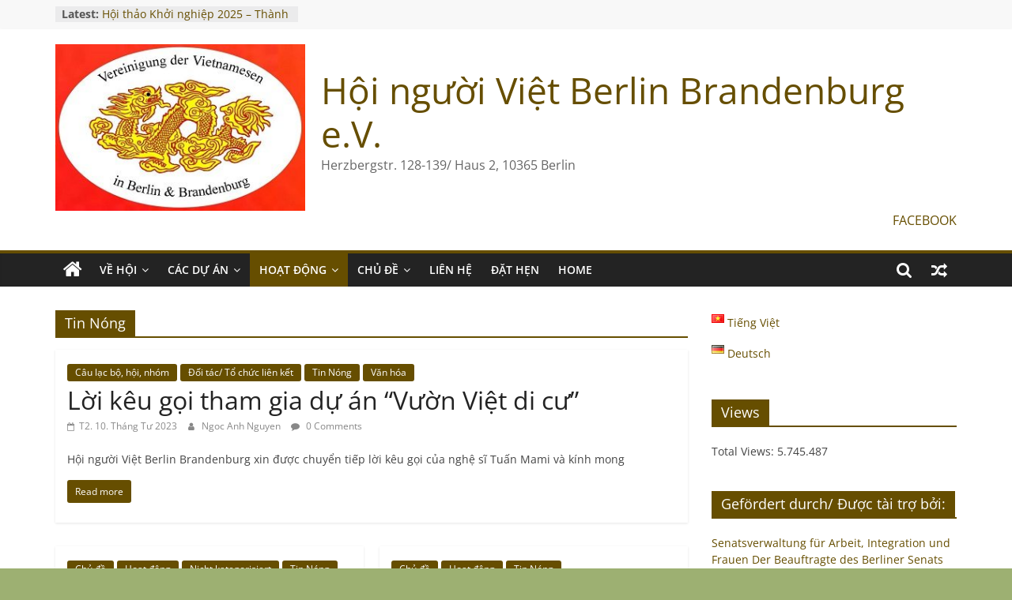

--- FILE ---
content_type: text/html; charset=UTF-8
request_url: https://vietnam-bb.de/vi/category/tin-nong/
body_size: 84711
content:
<!DOCTYPE html>
<html lang="vi">
<head>
			<meta charset="UTF-8" />
		<meta name="viewport" content="width=device-width, initial-scale=1">
		<link rel="profile" href="http://gmpg.org/xfn/11" />
		<meta name='robots' content='index, follow, max-image-preview:large, max-snippet:-1, max-video-preview:-1' />

	<!-- This site is optimized with the Yoast SEO plugin v20.4 - https://yoast.com/wordpress/plugins/seo/ -->
	<title>Tin Nóng Archives - Hội người Việt Berlin Brandenburg e.V.</title>
	<link rel="canonical" href="https://vietnam-bb.de/vi/category/tin-nong/" />
	<link rel="next" href="https://vietnam-bb.de/vi/category/tin-nong/page/2/" />
	<meta property="og:locale" content="vi_VN" />
	<meta property="og:type" content="article" />
	<meta property="og:title" content="Tin Nóng Archives - Hội người Việt Berlin Brandenburg e.V." />
	<meta property="og:url" content="https://vietnam-bb.de/vi/category/tin-nong/" />
	<meta property="og:site_name" content="Hội người Việt Berlin Brandenburg e.V." />
	<meta name="twitter:card" content="summary_large_image" />
	<script type="application/ld+json" class="yoast-schema-graph">{"@context":"https://schema.org","@graph":[{"@type":"CollectionPage","@id":"https://vietnam-bb.de/vi/category/tin-nong/","url":"https://vietnam-bb.de/vi/category/tin-nong/","name":"Tin Nóng Archives - Hội người Việt Berlin Brandenburg e.V.","isPartOf":{"@id":"https://vietnam-bb.de/vi/#website"},"breadcrumb":{"@id":"https://vietnam-bb.de/vi/category/tin-nong/#breadcrumb"},"inLanguage":"vi"},{"@type":"BreadcrumbList","@id":"https://vietnam-bb.de/vi/category/tin-nong/#breadcrumb","itemListElement":[{"@type":"ListItem","position":1,"name":"Home","item":"https://vietnam-bb.de/de/home/"},{"@type":"ListItem","position":2,"name":"Tin Nóng"}]},{"@type":"WebSite","@id":"https://vietnam-bb.de/vi/#website","url":"https://vietnam-bb.de/vi/","name":"Vereinigung der Vietnamesen in Berlin und Brandenburg e.V.","description":"Herzbergstr. 128-139/ Haus 2, 10365 Berlin","publisher":{"@id":"https://vietnam-bb.de/vi/#organization"},"alternateName":"Hội người Việt Berlin Brandenburg e.V.","potentialAction":[{"@type":"SearchAction","target":{"@type":"EntryPoint","urlTemplate":"https://vietnam-bb.de/vi/?s={search_term_string}"},"query-input":"required name=search_term_string"}],"inLanguage":"vi"},{"@type":"Organization","@id":"https://vietnam-bb.de/vi/#organization","name":"Hội người Việt Berlin Brandenburg e.V.","alternateName":"Hội người Việt Berlin Brandenburg e.V.","url":"https://vietnam-bb.de/vi/","logo":{"@type":"ImageObject","inLanguage":"vi","@id":"https://vietnam-bb.de/vi/#/schema/logo/image/","url":"","contentUrl":"","caption":"Hội người Việt Berlin Brandenburg e.V."},"image":{"@id":"https://vietnam-bb.de/vi/#/schema/logo/image/"},"sameAs":["https://www.facebook.com/VietnameseninBerlin"]}]}</script>
	<!-- / Yoast SEO plugin. -->


<link rel="alternate" type="application/rss+xml" title="Dòng thông tin Hội người Việt Berlin Brandenburg e.V. &raquo;" href="https://vietnam-bb.de/vi/feed/" />
<link rel="alternate" type="application/rss+xml" title="Dòng phản hồi Hội người Việt Berlin Brandenburg e.V. &raquo;" href="https://vietnam-bb.de/vi/comments/feed/" />
<link rel="alternate" type="application/rss+xml" title="Dòng thông tin chuyên mục Hội người Việt Berlin Brandenburg e.V. &raquo; Tin Nóng" href="https://vietnam-bb.de/vi/category/tin-nong/feed/" />
<script type="text/javascript">
window._wpemojiSettings = {"baseUrl":"https:\/\/s.w.org\/images\/core\/emoji\/14.0.0\/72x72\/","ext":".png","svgUrl":"https:\/\/s.w.org\/images\/core\/emoji\/14.0.0\/svg\/","svgExt":".svg","source":{"concatemoji":"https:\/\/vietnam-bb.de\/wp-includes\/js\/wp-emoji-release.min.js?ver=6.2.8"}};
/*! This file is auto-generated */
!function(e,a,t){var n,r,o,i=a.createElement("canvas"),p=i.getContext&&i.getContext("2d");function s(e,t){p.clearRect(0,0,i.width,i.height),p.fillText(e,0,0);e=i.toDataURL();return p.clearRect(0,0,i.width,i.height),p.fillText(t,0,0),e===i.toDataURL()}function c(e){var t=a.createElement("script");t.src=e,t.defer=t.type="text/javascript",a.getElementsByTagName("head")[0].appendChild(t)}for(o=Array("flag","emoji"),t.supports={everything:!0,everythingExceptFlag:!0},r=0;r<o.length;r++)t.supports[o[r]]=function(e){if(p&&p.fillText)switch(p.textBaseline="top",p.font="600 32px Arial",e){case"flag":return s("\ud83c\udff3\ufe0f\u200d\u26a7\ufe0f","\ud83c\udff3\ufe0f\u200b\u26a7\ufe0f")?!1:!s("\ud83c\uddfa\ud83c\uddf3","\ud83c\uddfa\u200b\ud83c\uddf3")&&!s("\ud83c\udff4\udb40\udc67\udb40\udc62\udb40\udc65\udb40\udc6e\udb40\udc67\udb40\udc7f","\ud83c\udff4\u200b\udb40\udc67\u200b\udb40\udc62\u200b\udb40\udc65\u200b\udb40\udc6e\u200b\udb40\udc67\u200b\udb40\udc7f");case"emoji":return!s("\ud83e\udef1\ud83c\udffb\u200d\ud83e\udef2\ud83c\udfff","\ud83e\udef1\ud83c\udffb\u200b\ud83e\udef2\ud83c\udfff")}return!1}(o[r]),t.supports.everything=t.supports.everything&&t.supports[o[r]],"flag"!==o[r]&&(t.supports.everythingExceptFlag=t.supports.everythingExceptFlag&&t.supports[o[r]]);t.supports.everythingExceptFlag=t.supports.everythingExceptFlag&&!t.supports.flag,t.DOMReady=!1,t.readyCallback=function(){t.DOMReady=!0},t.supports.everything||(n=function(){t.readyCallback()},a.addEventListener?(a.addEventListener("DOMContentLoaded",n,!1),e.addEventListener("load",n,!1)):(e.attachEvent("onload",n),a.attachEvent("onreadystatechange",function(){"complete"===a.readyState&&t.readyCallback()})),(e=t.source||{}).concatemoji?c(e.concatemoji):e.wpemoji&&e.twemoji&&(c(e.twemoji),c(e.wpemoji)))}(window,document,window._wpemojiSettings);
</script>
<style type="text/css">
img.wp-smiley,
img.emoji {
	display: inline !important;
	border: none !important;
	box-shadow: none !important;
	height: 1em !important;
	width: 1em !important;
	margin: 0 0.07em !important;
	vertical-align: -0.1em !important;
	background: none !important;
	padding: 0 !important;
}
</style>
	<link rel='stylesheet' id='wp-block-library-css' href='https://vietnam-bb.de/wp-includes/css/dist/block-library/style.min.css?ver=6.2.8' type='text/css' media='all' />
<style id='wp-block-library-theme-inline-css' type='text/css'>
.wp-block-audio figcaption{color:#555;font-size:13px;text-align:center}.is-dark-theme .wp-block-audio figcaption{color:hsla(0,0%,100%,.65)}.wp-block-audio{margin:0 0 1em}.wp-block-code{border:1px solid #ccc;border-radius:4px;font-family:Menlo,Consolas,monaco,monospace;padding:.8em 1em}.wp-block-embed figcaption{color:#555;font-size:13px;text-align:center}.is-dark-theme .wp-block-embed figcaption{color:hsla(0,0%,100%,.65)}.wp-block-embed{margin:0 0 1em}.blocks-gallery-caption{color:#555;font-size:13px;text-align:center}.is-dark-theme .blocks-gallery-caption{color:hsla(0,0%,100%,.65)}.wp-block-image figcaption{color:#555;font-size:13px;text-align:center}.is-dark-theme .wp-block-image figcaption{color:hsla(0,0%,100%,.65)}.wp-block-image{margin:0 0 1em}.wp-block-pullquote{border-bottom:4px solid;border-top:4px solid;color:currentColor;margin-bottom:1.75em}.wp-block-pullquote cite,.wp-block-pullquote footer,.wp-block-pullquote__citation{color:currentColor;font-size:.8125em;font-style:normal;text-transform:uppercase}.wp-block-quote{border-left:.25em solid;margin:0 0 1.75em;padding-left:1em}.wp-block-quote cite,.wp-block-quote footer{color:currentColor;font-size:.8125em;font-style:normal;position:relative}.wp-block-quote.has-text-align-right{border-left:none;border-right:.25em solid;padding-left:0;padding-right:1em}.wp-block-quote.has-text-align-center{border:none;padding-left:0}.wp-block-quote.is-large,.wp-block-quote.is-style-large,.wp-block-quote.is-style-plain{border:none}.wp-block-search .wp-block-search__label{font-weight:700}.wp-block-search__button{border:1px solid #ccc;padding:.375em .625em}:where(.wp-block-group.has-background){padding:1.25em 2.375em}.wp-block-separator.has-css-opacity{opacity:.4}.wp-block-separator{border:none;border-bottom:2px solid;margin-left:auto;margin-right:auto}.wp-block-separator.has-alpha-channel-opacity{opacity:1}.wp-block-separator:not(.is-style-wide):not(.is-style-dots){width:100px}.wp-block-separator.has-background:not(.is-style-dots){border-bottom:none;height:1px}.wp-block-separator.has-background:not(.is-style-wide):not(.is-style-dots){height:2px}.wp-block-table{margin:0 0 1em}.wp-block-table td,.wp-block-table th{word-break:normal}.wp-block-table figcaption{color:#555;font-size:13px;text-align:center}.is-dark-theme .wp-block-table figcaption{color:hsla(0,0%,100%,.65)}.wp-block-video figcaption{color:#555;font-size:13px;text-align:center}.is-dark-theme .wp-block-video figcaption{color:hsla(0,0%,100%,.65)}.wp-block-video{margin:0 0 1em}.wp-block-template-part.has-background{margin-bottom:0;margin-top:0;padding:1.25em 2.375em}
</style>
<link rel='stylesheet' id='themezee-magazine-blocks-css' href='https://vietnam-bb.de/wp-content/plugins/themezee-magazine-blocks/assets/css/themezee-magazine-blocks.css?ver=1.2' type='text/css' media='all' />
<link rel='stylesheet' id='classic-theme-styles-css' href='https://vietnam-bb.de/wp-includes/css/classic-themes.min.css?ver=6.2.8' type='text/css' media='all' />
<style id='global-styles-inline-css' type='text/css'>
body{--wp--preset--color--black: #000000;--wp--preset--color--cyan-bluish-gray: #abb8c3;--wp--preset--color--white: #ffffff;--wp--preset--color--pale-pink: #f78da7;--wp--preset--color--vivid-red: #cf2e2e;--wp--preset--color--luminous-vivid-orange: #ff6900;--wp--preset--color--luminous-vivid-amber: #fcb900;--wp--preset--color--light-green-cyan: #7bdcb5;--wp--preset--color--vivid-green-cyan: #00d084;--wp--preset--color--pale-cyan-blue: #8ed1fc;--wp--preset--color--vivid-cyan-blue: #0693e3;--wp--preset--color--vivid-purple: #9b51e0;--wp--preset--gradient--vivid-cyan-blue-to-vivid-purple: linear-gradient(135deg,rgba(6,147,227,1) 0%,rgb(155,81,224) 100%);--wp--preset--gradient--light-green-cyan-to-vivid-green-cyan: linear-gradient(135deg,rgb(122,220,180) 0%,rgb(0,208,130) 100%);--wp--preset--gradient--luminous-vivid-amber-to-luminous-vivid-orange: linear-gradient(135deg,rgba(252,185,0,1) 0%,rgba(255,105,0,1) 100%);--wp--preset--gradient--luminous-vivid-orange-to-vivid-red: linear-gradient(135deg,rgba(255,105,0,1) 0%,rgb(207,46,46) 100%);--wp--preset--gradient--very-light-gray-to-cyan-bluish-gray: linear-gradient(135deg,rgb(238,238,238) 0%,rgb(169,184,195) 100%);--wp--preset--gradient--cool-to-warm-spectrum: linear-gradient(135deg,rgb(74,234,220) 0%,rgb(151,120,209) 20%,rgb(207,42,186) 40%,rgb(238,44,130) 60%,rgb(251,105,98) 80%,rgb(254,248,76) 100%);--wp--preset--gradient--blush-light-purple: linear-gradient(135deg,rgb(255,206,236) 0%,rgb(152,150,240) 100%);--wp--preset--gradient--blush-bordeaux: linear-gradient(135deg,rgb(254,205,165) 0%,rgb(254,45,45) 50%,rgb(107,0,62) 100%);--wp--preset--gradient--luminous-dusk: linear-gradient(135deg,rgb(255,203,112) 0%,rgb(199,81,192) 50%,rgb(65,88,208) 100%);--wp--preset--gradient--pale-ocean: linear-gradient(135deg,rgb(255,245,203) 0%,rgb(182,227,212) 50%,rgb(51,167,181) 100%);--wp--preset--gradient--electric-grass: linear-gradient(135deg,rgb(202,248,128) 0%,rgb(113,206,126) 100%);--wp--preset--gradient--midnight: linear-gradient(135deg,rgb(2,3,129) 0%,rgb(40,116,252) 100%);--wp--preset--duotone--dark-grayscale: url('#wp-duotone-dark-grayscale');--wp--preset--duotone--grayscale: url('#wp-duotone-grayscale');--wp--preset--duotone--purple-yellow: url('#wp-duotone-purple-yellow');--wp--preset--duotone--blue-red: url('#wp-duotone-blue-red');--wp--preset--duotone--midnight: url('#wp-duotone-midnight');--wp--preset--duotone--magenta-yellow: url('#wp-duotone-magenta-yellow');--wp--preset--duotone--purple-green: url('#wp-duotone-purple-green');--wp--preset--duotone--blue-orange: url('#wp-duotone-blue-orange');--wp--preset--font-size--small: 13px;--wp--preset--font-size--medium: 20px;--wp--preset--font-size--large: 36px;--wp--preset--font-size--x-large: 42px;--wp--preset--spacing--20: 0.44rem;--wp--preset--spacing--30: 0.67rem;--wp--preset--spacing--40: 1rem;--wp--preset--spacing--50: 1.5rem;--wp--preset--spacing--60: 2.25rem;--wp--preset--spacing--70: 3.38rem;--wp--preset--spacing--80: 5.06rem;--wp--preset--shadow--natural: 6px 6px 9px rgba(0, 0, 0, 0.2);--wp--preset--shadow--deep: 12px 12px 50px rgba(0, 0, 0, 0.4);--wp--preset--shadow--sharp: 6px 6px 0px rgba(0, 0, 0, 0.2);--wp--preset--shadow--outlined: 6px 6px 0px -3px rgba(255, 255, 255, 1), 6px 6px rgba(0, 0, 0, 1);--wp--preset--shadow--crisp: 6px 6px 0px rgba(0, 0, 0, 1);}:where(.is-layout-flex){gap: 0.5em;}body .is-layout-flow > .alignleft{float: left;margin-inline-start: 0;margin-inline-end: 2em;}body .is-layout-flow > .alignright{float: right;margin-inline-start: 2em;margin-inline-end: 0;}body .is-layout-flow > .aligncenter{margin-left: auto !important;margin-right: auto !important;}body .is-layout-constrained > .alignleft{float: left;margin-inline-start: 0;margin-inline-end: 2em;}body .is-layout-constrained > .alignright{float: right;margin-inline-start: 2em;margin-inline-end: 0;}body .is-layout-constrained > .aligncenter{margin-left: auto !important;margin-right: auto !important;}body .is-layout-constrained > :where(:not(.alignleft):not(.alignright):not(.alignfull)){max-width: var(--wp--style--global--content-size);margin-left: auto !important;margin-right: auto !important;}body .is-layout-constrained > .alignwide{max-width: var(--wp--style--global--wide-size);}body .is-layout-flex{display: flex;}body .is-layout-flex{flex-wrap: wrap;align-items: center;}body .is-layout-flex > *{margin: 0;}:where(.wp-block-columns.is-layout-flex){gap: 2em;}.has-black-color{color: var(--wp--preset--color--black) !important;}.has-cyan-bluish-gray-color{color: var(--wp--preset--color--cyan-bluish-gray) !important;}.has-white-color{color: var(--wp--preset--color--white) !important;}.has-pale-pink-color{color: var(--wp--preset--color--pale-pink) !important;}.has-vivid-red-color{color: var(--wp--preset--color--vivid-red) !important;}.has-luminous-vivid-orange-color{color: var(--wp--preset--color--luminous-vivid-orange) !important;}.has-luminous-vivid-amber-color{color: var(--wp--preset--color--luminous-vivid-amber) !important;}.has-light-green-cyan-color{color: var(--wp--preset--color--light-green-cyan) !important;}.has-vivid-green-cyan-color{color: var(--wp--preset--color--vivid-green-cyan) !important;}.has-pale-cyan-blue-color{color: var(--wp--preset--color--pale-cyan-blue) !important;}.has-vivid-cyan-blue-color{color: var(--wp--preset--color--vivid-cyan-blue) !important;}.has-vivid-purple-color{color: var(--wp--preset--color--vivid-purple) !important;}.has-black-background-color{background-color: var(--wp--preset--color--black) !important;}.has-cyan-bluish-gray-background-color{background-color: var(--wp--preset--color--cyan-bluish-gray) !important;}.has-white-background-color{background-color: var(--wp--preset--color--white) !important;}.has-pale-pink-background-color{background-color: var(--wp--preset--color--pale-pink) !important;}.has-vivid-red-background-color{background-color: var(--wp--preset--color--vivid-red) !important;}.has-luminous-vivid-orange-background-color{background-color: var(--wp--preset--color--luminous-vivid-orange) !important;}.has-luminous-vivid-amber-background-color{background-color: var(--wp--preset--color--luminous-vivid-amber) !important;}.has-light-green-cyan-background-color{background-color: var(--wp--preset--color--light-green-cyan) !important;}.has-vivid-green-cyan-background-color{background-color: var(--wp--preset--color--vivid-green-cyan) !important;}.has-pale-cyan-blue-background-color{background-color: var(--wp--preset--color--pale-cyan-blue) !important;}.has-vivid-cyan-blue-background-color{background-color: var(--wp--preset--color--vivid-cyan-blue) !important;}.has-vivid-purple-background-color{background-color: var(--wp--preset--color--vivid-purple) !important;}.has-black-border-color{border-color: var(--wp--preset--color--black) !important;}.has-cyan-bluish-gray-border-color{border-color: var(--wp--preset--color--cyan-bluish-gray) !important;}.has-white-border-color{border-color: var(--wp--preset--color--white) !important;}.has-pale-pink-border-color{border-color: var(--wp--preset--color--pale-pink) !important;}.has-vivid-red-border-color{border-color: var(--wp--preset--color--vivid-red) !important;}.has-luminous-vivid-orange-border-color{border-color: var(--wp--preset--color--luminous-vivid-orange) !important;}.has-luminous-vivid-amber-border-color{border-color: var(--wp--preset--color--luminous-vivid-amber) !important;}.has-light-green-cyan-border-color{border-color: var(--wp--preset--color--light-green-cyan) !important;}.has-vivid-green-cyan-border-color{border-color: var(--wp--preset--color--vivid-green-cyan) !important;}.has-pale-cyan-blue-border-color{border-color: var(--wp--preset--color--pale-cyan-blue) !important;}.has-vivid-cyan-blue-border-color{border-color: var(--wp--preset--color--vivid-cyan-blue) !important;}.has-vivid-purple-border-color{border-color: var(--wp--preset--color--vivid-purple) !important;}.has-vivid-cyan-blue-to-vivid-purple-gradient-background{background: var(--wp--preset--gradient--vivid-cyan-blue-to-vivid-purple) !important;}.has-light-green-cyan-to-vivid-green-cyan-gradient-background{background: var(--wp--preset--gradient--light-green-cyan-to-vivid-green-cyan) !important;}.has-luminous-vivid-amber-to-luminous-vivid-orange-gradient-background{background: var(--wp--preset--gradient--luminous-vivid-amber-to-luminous-vivid-orange) !important;}.has-luminous-vivid-orange-to-vivid-red-gradient-background{background: var(--wp--preset--gradient--luminous-vivid-orange-to-vivid-red) !important;}.has-very-light-gray-to-cyan-bluish-gray-gradient-background{background: var(--wp--preset--gradient--very-light-gray-to-cyan-bluish-gray) !important;}.has-cool-to-warm-spectrum-gradient-background{background: var(--wp--preset--gradient--cool-to-warm-spectrum) !important;}.has-blush-light-purple-gradient-background{background: var(--wp--preset--gradient--blush-light-purple) !important;}.has-blush-bordeaux-gradient-background{background: var(--wp--preset--gradient--blush-bordeaux) !important;}.has-luminous-dusk-gradient-background{background: var(--wp--preset--gradient--luminous-dusk) !important;}.has-pale-ocean-gradient-background{background: var(--wp--preset--gradient--pale-ocean) !important;}.has-electric-grass-gradient-background{background: var(--wp--preset--gradient--electric-grass) !important;}.has-midnight-gradient-background{background: var(--wp--preset--gradient--midnight) !important;}.has-small-font-size{font-size: var(--wp--preset--font-size--small) !important;}.has-medium-font-size{font-size: var(--wp--preset--font-size--medium) !important;}.has-large-font-size{font-size: var(--wp--preset--font-size--large) !important;}.has-x-large-font-size{font-size: var(--wp--preset--font-size--x-large) !important;}
.wp-block-navigation a:where(:not(.wp-element-button)){color: inherit;}
:where(.wp-block-columns.is-layout-flex){gap: 2em;}
.wp-block-pullquote{font-size: 1.5em;line-height: 1.6;}
</style>
<link rel='stylesheet' id='contact-form-7-css' href='https://vietnam-bb.de/wp-content/plugins/contact-form-7/includes/css/styles.css?ver=5.8.7' type='text/css' media='all' />
<link rel='stylesheet' id='themezee-custom-color-palette-css' href='https://vietnam-bb.de/wp-content/plugins/custom-color-palette/assets/css/custom-color-palette.css?ver=1.0' type='text/css' media='all' />
<style id='themezee-custom-color-palette-inline-css' type='text/css'>
:root {--ccp-primary-dark-color: #ba400d;--ccp-green-color: #c5d6bc;--ccp-blue-color: #a5b7d3;--ccp-yellow-color: #eded1a;}
</style>
<link rel='stylesheet' id='dashicons-css' href='https://vietnam-bb.de/wp-includes/css/dashicons.min.css?ver=6.2.8' type='text/css' media='all' />
<link rel='stylesheet' id='everest-forms-general-css' href='https://vietnam-bb.de/wp-content/plugins/everest-forms/assets/css/everest-forms.css?ver=2.0.6' type='text/css' media='all' />
<link rel='stylesheet' id='popularis-extra-css' href='https://vietnam-bb.de/wp-content/plugins/popularis-extra/assets/css/style.css?ver=1.2.2' type='text/css' media='all' />
<link rel='stylesheet' id='themezee-widget-bundle-css' href='https://vietnam-bb.de/wp-content/plugins/themezee-widget-bundle/assets/css/themezee-widget-bundle.css?ver=1.7' type='text/css' media='all' />
<link rel='stylesheet' id='colormag_style-css' href='https://vietnam-bb.de/wp-content/themes/colormag/style.css?ver=2.1.8' type='text/css' media='all' />
<style id='colormag_style-inline-css' type='text/css'>
.colormag-button,blockquote,button,input[type=reset],input[type=button],input[type=submit],#masthead.colormag-header-clean #site-navigation.main-small-navigation .menu-toggle,.fa.search-top:hover,#masthead.colormag-header-classic #site-navigation.main-small-navigation .menu-toggle,.main-navigation ul li.focus > a,#masthead.colormag-header-classic .main-navigation ul ul.sub-menu li.focus > a,.home-icon.front_page_on,.main-navigation a:hover,.main-navigation ul li ul li a:hover,.main-navigation ul li ul li:hover>a,.main-navigation ul li.current-menu-ancestor>a,.main-navigation ul li.current-menu-item ul li a:hover,.main-navigation ul li.current-menu-item>a,.main-navigation ul li.current_page_ancestor>a,.main-navigation ul li.current_page_item>a,.main-navigation ul li:hover>a,.main-small-navigation li a:hover,.site-header .menu-toggle:hover,#masthead.colormag-header-classic .main-navigation ul ul.sub-menu li:hover > a,#masthead.colormag-header-classic .main-navigation ul ul.sub-menu li.current-menu-ancestor > a,#masthead.colormag-header-classic .main-navigation ul ul.sub-menu li.current-menu-item > a,#masthead .main-small-navigation li:hover > a,#masthead .main-small-navigation li.current-page-ancestor > a,#masthead .main-small-navigation li.current-menu-ancestor > a,#masthead .main-small-navigation li.current-page-item > a,#masthead .main-small-navigation li.current-menu-item > a,.main-small-navigation .current-menu-item>a,.main-small-navigation .current_page_item > a,.promo-button-area a:hover,#content .wp-pagenavi .current,#content .wp-pagenavi a:hover,.format-link .entry-content a,.pagination span,.comments-area .comment-author-link span,#secondary .widget-title span,.footer-widgets-area .widget-title span,.colormag-footer--classic .footer-widgets-area .widget-title span::before,.advertisement_above_footer .widget-title span,#content .post .article-content .above-entry-meta .cat-links a,.page-header .page-title span,.entry-meta .post-format i,.more-link,.no-post-thumbnail,.widget_featured_slider .slide-content .above-entry-meta .cat-links a,.widget_highlighted_posts .article-content .above-entry-meta .cat-links a,.widget_featured_posts .article-content .above-entry-meta .cat-links a,.widget_featured_posts .widget-title span,.widget_slider_area .widget-title span,.widget_beside_slider .widget-title span,.wp-block-quote,.wp-block-quote.is-style-large,.wp-block-quote.has-text-align-right{background-color:#664e00;}#site-title a,.next a:hover,.previous a:hover,.social-links i.fa:hover,a,#masthead.colormag-header-clean .social-links li:hover i.fa,#masthead.colormag-header-classic .social-links li:hover i.fa,#masthead.colormag-header-clean .breaking-news .newsticker a:hover,#masthead.colormag-header-classic .breaking-news .newsticker a:hover,#masthead.colormag-header-classic #site-navigation .fa.search-top:hover,#masthead.colormag-header-classic #site-navigation.main-navigation .random-post a:hover .fa-random,.dark-skin #masthead.colormag-header-classic #site-navigation.main-navigation .home-icon:hover .fa,#masthead .main-small-navigation li:hover > .sub-toggle i,.better-responsive-menu #masthead .main-small-navigation .sub-toggle.active .fa,#masthead.colormag-header-classic .main-navigation .home-icon a:hover .fa,.pagination a span:hover,#content .comments-area a.comment-edit-link:hover,#content .comments-area a.comment-permalink:hover,#content .comments-area article header cite a:hover,.comments-area .comment-author-link a:hover,.comment .comment-reply-link:hover,.nav-next a,.nav-previous a,.footer-widgets-area a:hover,a#scroll-up i,#content .post .article-content .entry-title a:hover,.entry-meta .byline i,.entry-meta .cat-links i,.entry-meta a,.post .entry-title a:hover,.search .entry-title a:hover,.entry-meta .comments-link a:hover,.entry-meta .edit-link a:hover,.entry-meta .posted-on a:hover,.entry-meta .tag-links a:hover,.single #content .tags a:hover,.post-box .entry-meta .cat-links a:hover,.post-box .entry-meta .posted-on a:hover,.post.post-box .entry-title a:hover,.widget_featured_slider .slide-content .below-entry-meta .byline a:hover,.widget_featured_slider .slide-content .below-entry-meta .comments a:hover,.widget_featured_slider .slide-content .below-entry-meta .posted-on a:hover,.widget_featured_slider .slide-content .entry-title a:hover,.byline a:hover,.comments a:hover,.edit-link a:hover,.posted-on a:hover,.tag-links a:hover,.widget_highlighted_posts .article-content .below-entry-meta .byline a:hover,.widget_highlighted_posts .article-content .below-entry-meta .comments a:hover,.widget_highlighted_posts .article-content .below-entry-meta .posted-on a:hover,.widget_highlighted_posts .article-content .entry-title a:hover,.widget_featured_posts .article-content .entry-title a:hover,.related-posts-main-title .fa,.single-related-posts .article-content .entry-title a:hover, .colormag-header-classic .main-navigation ul li:hover > a{color:#664e00;}#site-navigation{border-top-color:#664e00;}#masthead.colormag-header-classic .main-navigation ul ul.sub-menu li:hover,#masthead.colormag-header-classic .main-navigation ul ul.sub-menu li.current-menu-ancestor,#masthead.colormag-header-classic .main-navigation ul ul.sub-menu li.current-menu-item,#masthead.colormag-header-classic #site-navigation .menu-toggle,#masthead.colormag-header-classic #site-navigation .menu-toggle:hover,#masthead.colormag-header-classic .main-navigation ul > li:hover > a,#masthead.colormag-header-classic .main-navigation ul > li.current-menu-item > a,#masthead.colormag-header-classic .main-navigation ul > li.current-menu-ancestor > a,#masthead.colormag-header-classic .main-navigation ul li.focus > a,.promo-button-area a:hover,.pagination a span:hover{border-color:#664e00;}#secondary .widget-title,.footer-widgets-area .widget-title,.advertisement_above_footer .widget-title,.page-header .page-title,.widget_featured_posts .widget-title,.widget_slider_area .widget-title,.widget_beside_slider .widget-title{border-bottom-color:#664e00;}@media (max-width:768px){.better-responsive-menu .sub-toggle{background-color:#483000;}}.elementor .elementor-widget-wrap .tg-module-wrapper .module-title{border-bottom-color:#664e00;}.elementor .elementor-widget-wrap .tg-module-wrapper .module-title span,.elementor .elementor-widget-wrap .tg-module-wrapper .tg-post-category{background-color:#664e00;}.elementor .elementor-widget-wrap .tg-module-wrapper .tg-module-meta .tg-module-comments a:hover,.elementor .elementor-widget-wrap .tg-module-wrapper .tg-module-meta .tg-post-auther-name a:hover,.elementor .elementor-widget-wrap .tg-module-wrapper .tg-module-meta .tg-post-date a:hover,.elementor .elementor-widget-wrap .tg-module-wrapper .tg-module-title:hover a,.elementor .elementor-widget-wrap .tg-module-wrapper.tg-module-grid .tg_module_grid .tg-module-info .tg-module-meta a:hover{color:#664e00;}.mzb-featured-posts, .mzb-social-icon, .mzb-featured-categories, .mzb-social-icons-insert{--color--light--primary:rgba(102,78,0,0.1);}body{--color--light--primary:#664e00;--color--primary:#664e00;}
</style>
<link rel='stylesheet' id='colormag-featured-image-popup-css-css' href='https://vietnam-bb.de/wp-content/themes/colormag/js/magnific-popup/magnific-popup.min.css?ver=2.1.8' type='text/css' media='all' />
<link rel='stylesheet' id='colormag-fontawesome-css' href='https://vietnam-bb.de/wp-content/themes/colormag/fontawesome/css/font-awesome.min.css?ver=2.1.8' type='text/css' media='all' />
<script type='text/javascript' src='https://vietnam-bb.de/wp-includes/js/jquery/jquery.min.js?ver=3.6.4' id='jquery-core-js'></script>
<script type='text/javascript' src='https://vietnam-bb.de/wp-includes/js/jquery/jquery-migrate.min.js?ver=3.4.0' id='jquery-migrate-js'></script>
<!--[if lte IE 8]>
<script type='text/javascript' src='https://vietnam-bb.de/wp-content/themes/colormag/js/html5shiv.min.js?ver=2.1.8' id='html5-js'></script>
<![endif]-->
<link rel="https://api.w.org/" href="https://vietnam-bb.de/wp-json/" /><link rel="alternate" type="application/json" href="https://vietnam-bb.de/wp-json/wp/v2/categories/122" /><link rel="EditURI" type="application/rsd+xml" title="RSD" href="https://vietnam-bb.de/xmlrpc.php?rsd" />
<link rel="wlwmanifest" type="application/wlwmanifest+xml" href="https://vietnam-bb.de/wp-includes/wlwmanifest.xml" />
<meta name="generator" content="WordPress 6.2.8" />
<meta name="generator" content="Everest Forms 2.0.6" />
<script>
  (function(i,s,o,g,r,a,m){i['GoogleAnalyticsObject']=r;i[r]=i[r]||function(){
  (i[r].q=i[r].q||[]).push(arguments)},i[r].l=1*new Date();a=s.createElement(o),
  m=s.getElementsByTagName(o)[0];a.async=1;a.src=g;m.parentNode.insertBefore(a,m)
  })(window,document,'script','https://www.google-analytics.com/analytics.js','ga');

  ga('create', 'UA-85340972-1', 'auto');
  ga('send', 'pageview');

</script><!-- Analytics by WP Statistics - https://wp-statistics.com -->
<meta name="generator" content="Elementor 3.12.1; features: e_dom_optimization, e_optimized_assets_loading, e_optimized_css_loading, a11y_improvements, additional_custom_breakpoints; settings: css_print_method-external, google_font-enabled, font_display-auto">
<style type="text/css" id="custom-background-css">
body.custom-background { background-color: #96aa68ed; }
</style>
	<!-- Hiện không có phiên bản amphtml nào cho URL này. --></head>

<body class="archive category category-tin-nong category-122 custom-background wp-custom-logo wp-embed-responsive everest-forms-no-js right-sidebar wide better-responsive-menu elementor-default elementor-kit-5148">

<svg xmlns="http://www.w3.org/2000/svg" viewBox="0 0 0 0" width="0" height="0" focusable="false" role="none" style="visibility: hidden; position: absolute; left: -9999px; overflow: hidden;" ><defs><filter id="wp-duotone-dark-grayscale"><feColorMatrix color-interpolation-filters="sRGB" type="matrix" values=" .299 .587 .114 0 0 .299 .587 .114 0 0 .299 .587 .114 0 0 .299 .587 .114 0 0 " /><feComponentTransfer color-interpolation-filters="sRGB" ><feFuncR type="table" tableValues="0 0.49803921568627" /><feFuncG type="table" tableValues="0 0.49803921568627" /><feFuncB type="table" tableValues="0 0.49803921568627" /><feFuncA type="table" tableValues="1 1" /></feComponentTransfer><feComposite in2="SourceGraphic" operator="in" /></filter></defs></svg><svg xmlns="http://www.w3.org/2000/svg" viewBox="0 0 0 0" width="0" height="0" focusable="false" role="none" style="visibility: hidden; position: absolute; left: -9999px; overflow: hidden;" ><defs><filter id="wp-duotone-grayscale"><feColorMatrix color-interpolation-filters="sRGB" type="matrix" values=" .299 .587 .114 0 0 .299 .587 .114 0 0 .299 .587 .114 0 0 .299 .587 .114 0 0 " /><feComponentTransfer color-interpolation-filters="sRGB" ><feFuncR type="table" tableValues="0 1" /><feFuncG type="table" tableValues="0 1" /><feFuncB type="table" tableValues="0 1" /><feFuncA type="table" tableValues="1 1" /></feComponentTransfer><feComposite in2="SourceGraphic" operator="in" /></filter></defs></svg><svg xmlns="http://www.w3.org/2000/svg" viewBox="0 0 0 0" width="0" height="0" focusable="false" role="none" style="visibility: hidden; position: absolute; left: -9999px; overflow: hidden;" ><defs><filter id="wp-duotone-purple-yellow"><feColorMatrix color-interpolation-filters="sRGB" type="matrix" values=" .299 .587 .114 0 0 .299 .587 .114 0 0 .299 .587 .114 0 0 .299 .587 .114 0 0 " /><feComponentTransfer color-interpolation-filters="sRGB" ><feFuncR type="table" tableValues="0.54901960784314 0.98823529411765" /><feFuncG type="table" tableValues="0 1" /><feFuncB type="table" tableValues="0.71764705882353 0.25490196078431" /><feFuncA type="table" tableValues="1 1" /></feComponentTransfer><feComposite in2="SourceGraphic" operator="in" /></filter></defs></svg><svg xmlns="http://www.w3.org/2000/svg" viewBox="0 0 0 0" width="0" height="0" focusable="false" role="none" style="visibility: hidden; position: absolute; left: -9999px; overflow: hidden;" ><defs><filter id="wp-duotone-blue-red"><feColorMatrix color-interpolation-filters="sRGB" type="matrix" values=" .299 .587 .114 0 0 .299 .587 .114 0 0 .299 .587 .114 0 0 .299 .587 .114 0 0 " /><feComponentTransfer color-interpolation-filters="sRGB" ><feFuncR type="table" tableValues="0 1" /><feFuncG type="table" tableValues="0 0.27843137254902" /><feFuncB type="table" tableValues="0.5921568627451 0.27843137254902" /><feFuncA type="table" tableValues="1 1" /></feComponentTransfer><feComposite in2="SourceGraphic" operator="in" /></filter></defs></svg><svg xmlns="http://www.w3.org/2000/svg" viewBox="0 0 0 0" width="0" height="0" focusable="false" role="none" style="visibility: hidden; position: absolute; left: -9999px; overflow: hidden;" ><defs><filter id="wp-duotone-midnight"><feColorMatrix color-interpolation-filters="sRGB" type="matrix" values=" .299 .587 .114 0 0 .299 .587 .114 0 0 .299 .587 .114 0 0 .299 .587 .114 0 0 " /><feComponentTransfer color-interpolation-filters="sRGB" ><feFuncR type="table" tableValues="0 0" /><feFuncG type="table" tableValues="0 0.64705882352941" /><feFuncB type="table" tableValues="0 1" /><feFuncA type="table" tableValues="1 1" /></feComponentTransfer><feComposite in2="SourceGraphic" operator="in" /></filter></defs></svg><svg xmlns="http://www.w3.org/2000/svg" viewBox="0 0 0 0" width="0" height="0" focusable="false" role="none" style="visibility: hidden; position: absolute; left: -9999px; overflow: hidden;" ><defs><filter id="wp-duotone-magenta-yellow"><feColorMatrix color-interpolation-filters="sRGB" type="matrix" values=" .299 .587 .114 0 0 .299 .587 .114 0 0 .299 .587 .114 0 0 .299 .587 .114 0 0 " /><feComponentTransfer color-interpolation-filters="sRGB" ><feFuncR type="table" tableValues="0.78039215686275 1" /><feFuncG type="table" tableValues="0 0.94901960784314" /><feFuncB type="table" tableValues="0.35294117647059 0.47058823529412" /><feFuncA type="table" tableValues="1 1" /></feComponentTransfer><feComposite in2="SourceGraphic" operator="in" /></filter></defs></svg><svg xmlns="http://www.w3.org/2000/svg" viewBox="0 0 0 0" width="0" height="0" focusable="false" role="none" style="visibility: hidden; position: absolute; left: -9999px; overflow: hidden;" ><defs><filter id="wp-duotone-purple-green"><feColorMatrix color-interpolation-filters="sRGB" type="matrix" values=" .299 .587 .114 0 0 .299 .587 .114 0 0 .299 .587 .114 0 0 .299 .587 .114 0 0 " /><feComponentTransfer color-interpolation-filters="sRGB" ><feFuncR type="table" tableValues="0.65098039215686 0.40392156862745" /><feFuncG type="table" tableValues="0 1" /><feFuncB type="table" tableValues="0.44705882352941 0.4" /><feFuncA type="table" tableValues="1 1" /></feComponentTransfer><feComposite in2="SourceGraphic" operator="in" /></filter></defs></svg><svg xmlns="http://www.w3.org/2000/svg" viewBox="0 0 0 0" width="0" height="0" focusable="false" role="none" style="visibility: hidden; position: absolute; left: -9999px; overflow: hidden;" ><defs><filter id="wp-duotone-blue-orange"><feColorMatrix color-interpolation-filters="sRGB" type="matrix" values=" .299 .587 .114 0 0 .299 .587 .114 0 0 .299 .587 .114 0 0 .299 .587 .114 0 0 " /><feComponentTransfer color-interpolation-filters="sRGB" ><feFuncR type="table" tableValues="0.098039215686275 1" /><feFuncG type="table" tableValues="0 0.66274509803922" /><feFuncB type="table" tableValues="0.84705882352941 0.41960784313725" /><feFuncA type="table" tableValues="1 1" /></feComponentTransfer><feComposite in2="SourceGraphic" operator="in" /></filter></defs></svg>		<div id="page" class="hfeed site">
				<a class="skip-link screen-reader-text" href="#main">Skip to content</a>
				<header id="masthead" class="site-header clearfix ">
				<div id="header-text-nav-container" class="clearfix">
		
			<div class="news-bar">
				<div class="inner-wrap">
					<div class="tg-news-bar__one">
						
		<div class="breaking-news">
			<strong class="breaking-news-latest">Latest:</strong>

			<ul class="newsticker">
									<li>
						<a href="https://vietnam-bb.de/vi/2025/09/22/hoi-thao-khoi-nghiep-2025-thanh-cong-nho-su-dong-hanh-cua-cong-dong/" title="Hội thảo Khởi nghiệp 2025 – Thành công nhờ sự đồng hành của cộng đồng">
							Hội thảo Khởi nghiệp 2025 – Thành công nhờ sự đồng hành của cộng đồng						</a>
					</li>
									<li>
						<a href="https://vietnam-bb.de/vi/2025/08/01/khai-giang-lop-tieng-duc-cho-tre-em-ngay-28-07-2025/" title="Khai giảng lớp tiếng Đức cho trẻ em – ngày 28.07.2025">
							Khai giảng lớp tiếng Đức cho trẻ em – ngày 28.07.2025						</a>
					</li>
									<li>
						<a href="https://vietnam-bb.de/vi/2025/04/07/buoi-toa-dam-phap-ly-cung-luat-su-traine-ngay-05-04-2025/" title="Buổi Tọa Đàm Pháp Lý Cùng Luật Sư Traine – Ngày 05.04.2025">
							Buổi Tọa Đàm Pháp Lý Cùng Luật Sư Traine – Ngày 05.04.2025						</a>
					</li>
									<li>
						<a href="https://vietnam-bb.de/vi/2025/03/31/hoi-nguoi-viet-khai-giang-lop-tieng-duc-a1-2025/" title="Hội Người Việt Khai Giảng Lớp Tiếng Đức A1 2025">
							Hội Người Việt Khai Giảng Lớp Tiếng Đức A1 2025						</a>
					</li>
									<li>
						<a href="https://vietnam-bb.de/vi/2025/03/20/be-giang-khoa-tieng-duc-tre/" title="BẾ GIẢNG KHÓA TIẾNG ĐỨC TRẺ EM NĂM 2024">
							BẾ GIẢNG KHÓA TIẾNG ĐỨC TRẺ EM NĂM 2024						</a>
					</li>
							</ul>
		</div>

							</div>

					<div class="tg-news-bar__two">
						
		<div class="social-links">
			<ul>
							</ul>
		</div><!-- .social-links -->
							</div>
				</div>
			</div>

			
		<div class="inner-wrap">
			<div id="header-text-nav-wrap" class="clearfix">

				<div id="header-left-section">
											<div id="header-logo-image">
							<a href="https://vietnam-bb.de/vi/" class="custom-logo-link" rel="home"><img width="333" height="222" src="https://vietnam-bb.de/wp-content/uploads/2024/02/cropped-Logo.jpg" class="custom-logo" alt="Hội người Việt Berlin Brandenburg e.V." decoding="async" srcset="https://vietnam-bb.de/wp-content/uploads/2024/02/cropped-Logo.jpg 333w, https://vietnam-bb.de/wp-content/uploads/2024/02/cropped-Logo-300x200.jpg 300w" sizes="(max-width: 333px) 100vw, 333px" /></a>						</div><!-- #header-logo-image -->
						
					<div id="header-text" class="">
													<h3 id="site-title">
								<a href="https://vietnam-bb.de/vi/" title="Hội người Việt Berlin Brandenburg e.V." rel="home">Hội người Việt Berlin Brandenburg e.V.</a>
							</h3>
						
													<p id="site-description">
								Herzbergstr. 128-139/ Haus 2, 10365 Berlin							</p><!-- #site-description -->
											</div><!-- #header-text -->
				</div><!-- #header-left-section -->

				<div id="header-right-section">
											<div id="header-right-sidebar" class="clearfix">
							<aside id="nav_menu-7" class="widget widget_nav_menu clearfix"><div class="menu-social-share-de-menu-container"><ul id="menu-social-share-de-menu" class="menu"><li id="menu-item-103" class="menu-item menu-item-type-custom menu-item-object-custom menu-item-103"><a href="https://www.facebook.com/Vereinigung-der-Vietnamesen-in-Berlin-und-Brandenburg-eV-158144737595230/?fref=nf">FACEBOOK</a></li>
</ul></div></aside>						</div>
										</div><!-- #header-right-section -->

			</div><!-- #header-text-nav-wrap -->
		</div><!-- .inner-wrap -->

		
		<nav id="site-navigation" class="main-navigation clearfix" role="navigation">
			<div class="inner-wrap clearfix">
				
					<div class="home-icon">
						<a href="https://vietnam-bb.de/vi/"
						   title="Hội người Việt Berlin Brandenburg e.V."
						>
							<i class="fa fa-home"></i>
						</a>
					</div>
				
									<div class="search-random-icons-container">
						
		<div class="random-post">
							<a href="https://vietnam-bb.de/vi/2011/08/24/goi-y-ve-mot-su-kien-van-hoa-o-berlin-dem-bao-tang-keo-dai-lange-nacht-der-museen-am-27-08-2011/" title="View a random post">
					<i class="fa fa-random"></i>
				</a>
					</div>

									<div class="top-search-wrap">
								<i class="fa fa-search search-top"></i>
								<div class="search-form-top">
									
<form action="https://vietnam-bb.de/vi/" class="search-form searchform clearfix" method="get" role="search">

	<div class="search-wrap">
		<input type="search"
		       class="s field"
		       name="s"
		       value=""
		       placeholder="Search"
		/>

		<button class="search-icon" type="submit"></button>
	</div>

</form><!-- .searchform -->
								</div>
							</div>
											</div>
				
				<p class="menu-toggle"></p>
				<div class="menu-primary-container"><ul id="menu-vn-menu" class="menu"><li id="menu-item-95" class="menu-item menu-item-type-post_type menu-item-object-page current_page_parent menu-item-has-children menu-item-95"><a href="https://vietnam-bb.de/vi/ve-hoi/">VỀ HỘI</a>
<ul class="sub-menu">
	<li id="menu-item-4129" class="menu-item menu-item-type-taxonomy menu-item-object-category menu-item-4129"><a href="https://vietnam-bb.de/vi/category/dai-dien-hoi-nguoi-viet/">Đại diện Hội người Việt</a></li>
	<li id="menu-item-4130" class="menu-item menu-item-type-taxonomy menu-item-object-category menu-item-4130"><a href="https://vietnam-bb.de/vi/category/nhan-su/">Nhân sự</a></li>
</ul>
</li>
<li id="menu-item-4063" class="menu-item menu-item-type-post_type menu-item-object-page menu-item-has-children menu-item-4063"><a href="https://vietnam-bb.de/vi/cac-du-an/">CÁC DỰ ÁN</a>
<ul class="sub-menu">
	<li id="menu-item-4212" class="menu-item menu-item-type-post_type menu-item-object-page menu-item-4212"><a href="https://vietnam-bb.de/vi/cac-du-an/cong-viec-cua-chung-toi/">Công việc của chúng tôi</a></li>
</ul>
</li>
<li id="menu-item-988" class="menu-item menu-item-type-post_type menu-item-object-page current-menu-ancestor current-menu-parent current_page_parent current_page_ancestor menu-item-has-children menu-item-988"><a href="https://vietnam-bb.de/vi/hoat-dong/">HOẠT ĐỘNG</a>
<ul class="sub-menu">
	<li id="menu-item-4124" class="menu-item menu-item-type-taxonomy menu-item-object-category current-menu-item menu-item-4124"><a href="https://vietnam-bb.de/vi/category/tin-nong/" aria-current="page">Tin Nóng</a></li>
	<li id="menu-item-3186" class="menu-item menu-item-type-taxonomy menu-item-object-category menu-item-has-children menu-item-3186"><a href="https://vietnam-bb.de/vi/category/hoat-dong/sommerfest/">Sommerfest</a>
	<ul class="sub-menu">
		<li id="menu-item-4647" class="menu-item menu-item-type-post_type menu-item-object-page menu-item-4647"><a href="https://vietnam-bb.de/vi/hoat-dong/sommerfest-2019-bei-vereinigung-der-vietnamesen-in-berlin-brandenburg/">Sommerfest 2019 bei Vereinigung der Vietnamesen in Berlin- Brandenburg</a></li>
	</ul>
</li>
	<li id="menu-item-91" class="menu-item menu-item-type-post_type menu-item-object-page menu-item-has-children menu-item-91"><a href="https://vietnam-bb.de/vi/hoat-dong/anh/">Ảnh hoạt động</a>
	<ul class="sub-menu">
		<li id="menu-item-4649" class="menu-item menu-item-type-post_type menu-item-object-page menu-item-4649"><a href="https://vietnam-bb.de/vi/hoat-dong/anh/">ẢNH</a></li>
		<li id="menu-item-4648" class="menu-item menu-item-type-post_type menu-item-object-page menu-item-4648"><a href="https://vietnam-bb.de/vi/hoat-dong/790-2/">VdV 2018</a></li>
		<li id="menu-item-4650" class="menu-item menu-item-type-post_type menu-item-object-page menu-item-4650"><a href="https://vietnam-bb.de/vi/chuyen-de/the-he-tre/">Thế hệ trẻ</a></li>
	</ul>
</li>
	<li id="menu-item-1119" class="menu-item menu-item-type-post_type menu-item-object-page menu-item-1119"><a href="https://vietnam-bb.de/de/aktuelle-nachrichten/video/">Video</a></li>
	<li id="menu-item-4209" class="menu-item menu-item-type-post_type menu-item-object-page menu-item-4209"><a href="https://vietnam-bb.de/vi/hoat-dong/luu-tru/"> LƯU TRỮ</a></li>
</ul>
</li>
<li id="menu-item-4055" class="menu-item menu-item-type-post_type menu-item-object-page menu-item-has-children menu-item-4055"><a href="https://vietnam-bb.de/vi/chuyen-de/">CHỦ ĐỀ</a>
<ul class="sub-menu">
	<li id="menu-item-4067" class="menu-item menu-item-type-taxonomy menu-item-object-category menu-item-4067"><a href="https://vietnam-bb.de/vi/category/suc-khoe/">Sức khỏe</a></li>
	<li id="menu-item-4068" class="menu-item menu-item-type-taxonomy menu-item-object-category menu-item-4068"><a href="https://vietnam-bb.de/vi/category/hoat-dong/the-thao/">Thể thao</a></li>
	<li id="menu-item-4069" class="menu-item menu-item-type-taxonomy menu-item-object-category menu-item-4069"><a href="https://vietnam-bb.de/vi/category/hoat-dong/van-hoa/">Văn hóa</a></li>
	<li id="menu-item-4123" class="menu-item menu-item-type-taxonomy menu-item-object-category menu-item-has-children menu-item-4123"><a href="https://vietnam-bb.de/vi/category/hoat-dong/hoi-thao/">Hội thảo, các khóa học</a>
	<ul class="sub-menu">
		<li id="menu-item-4653" class="menu-item menu-item-type-taxonomy menu-item-object-category menu-item-4653"><a href="https://vietnam-bb.de/vi/category/hoat-dong/lop-tieng-duc/">Lớp tiếng Đức</a></li>
		<li id="menu-item-4690" class="menu-item menu-item-type-taxonomy menu-item-object-category menu-item-4690"><a href="https://vietnam-bb.de/vi/category/chu-de/schulung/">Lớp tiếng Việt cho trẻ em</a></li>
		<li id="menu-item-4691" class="menu-item menu-item-type-taxonomy menu-item-object-category menu-item-4691"><a href="https://vietnam-bb.de/vi/category/uncategorized-vi/">Lớp kỹ năng: Ứng dụng công nghệ vào cuộc sống</a></li>
		<li id="menu-item-4692" class="menu-item menu-item-type-taxonomy menu-item-object-category menu-item-4692"><a href="https://vietnam-bb.de/vi/category/uncategorized-vi/">Seminar Chủ đề Khởi nghiệp</a></li>
	</ul>
</li>
	<li id="menu-item-4122" class="menu-item menu-item-type-taxonomy menu-item-object-category menu-item-4122"><a href="https://vietnam-bb.de/vi/category/hoat-dong/hoi-doan/">Hội đoàn</a></li>
	<li id="menu-item-4652" class="menu-item menu-item-type-taxonomy menu-item-object-category menu-item-4652"><a href="https://vietnam-bb.de/vi/category/chu-de/doi-tac-to-chuc-lien-ket/">Đối tác/ Tổ chức liên kết</a></li>
	<li id="menu-item-4477" class="menu-item menu-item-type-taxonomy menu-item-object-category menu-item-has-children menu-item-4477"><a href="https://vietnam-bb.de/vi/category/test/">Cơ hội việc làm/ phỏng vấn</a>
	<ul class="sub-menu">
		<li id="menu-item-4654" class="menu-item menu-item-type-post_type menu-item-object-post menu-item-4654"><a href="https://vietnam-bb.de/vi/2022/10/20/tuyen-sinh-vien-vao-hoc-cao-dang-tu-phap-nien-hoc-2023/">Tuyển sinh viên vào học cao đẳng Tư pháp, niên học 2023</a></li>
	</ul>
</li>
</ul>
</li>
<li id="menu-item-93" class="menu-item menu-item-type-post_type menu-item-object-page menu-item-93"><a href="https://vietnam-bb.de/vi/lien-he/">LIÊN HỆ</a></li>
<li id="menu-item-4064" class="menu-item menu-item-type-post_type menu-item-object-page menu-item-4064"><a href="https://vietnam-bb.de/vi/dat-hen/">ĐẶT HẸN</a></li>
<li id="menu-item-5173" class="menu-item menu-item-type-post_type menu-item-object-page menu-item-home menu-item-5173"><a href="https://vietnam-bb.de/de/home/">Home</a></li>
</ul></div>
			</div>
		</nav>

				</div><!-- #header-text-nav-container -->
				</header><!-- #masthead -->
				<div id="main" class="clearfix">
				<div class="inner-wrap clearfix">
		
	<div id="primary">
		<div id="content" class="clearfix">

			
		<header class="page-header">
			<h1 class="page-title"><span>Tin Nóng</span></h1>		</header><!-- .page-header -->

		
				<div class="article-container">

					
<article id="post-4737" class="post-4737 post type-post status-publish format-standard hentry category-cau-lac-bo-hoi-nhom category-doi-tac-to-chuc-lien-ket category-tin-nong category-van-hoa-2">
	
	
	<div class="article-content clearfix">

		<div class="above-entry-meta"><span class="cat-links"><a href="https://vietnam-bb.de/vi/category/chu-de/cau-lac-bo-hoi-nhom/"  rel="category tag">Câu lạc bộ, hội, nhóm</a>&nbsp;<a href="https://vietnam-bb.de/vi/category/chu-de/doi-tac-to-chuc-lien-ket/"  rel="category tag">Đối tác/ Tổ chức liên kết</a>&nbsp;<a href="https://vietnam-bb.de/vi/category/tin-nong/"  rel="category tag">Tin Nóng</a>&nbsp;<a href="https://vietnam-bb.de/vi/category/van-hoa-2/"  rel="category tag">Văn hóa</a>&nbsp;</span></div>
		<header class="entry-header">
			<h2 class="entry-title">
				<a href="https://vietnam-bb.de/vi/2023/04/10/loi-keu-goi-tham-gia-du-an-vuon-viet-di-cu/" title="Lời kêu gọi tham gia dự án &#8220;Vườn Việt di cư&#8221;">Lời kêu gọi tham gia dự án &#8220;Vườn Việt di cư&#8221;</a>
			</h2>
		</header>

		<div class="below-entry-meta">
			<span class="posted-on"><a href="https://vietnam-bb.de/vi/2023/04/10/loi-keu-goi-tham-gia-du-an-vuon-viet-di-cu/" title="11:59" rel="bookmark"><i class="fa fa-calendar-o"></i> <time class="entry-date published" datetime="2023-04-10T11:59:34+02:00">T2. 10. Tháng Tư 2023</time><time class="updated" datetime="2023-04-13T11:41:50+02:00">T5. 13. Tháng Tư 2023</time></a></span>
			<span class="byline">
				<span class="author vcard">
					<i class="fa fa-user"></i>
					<a class="url fn n"
					   href="https://vietnam-bb.de/vi/author/ngoc-anh/"
					   title="Ngoc Anh Nguyen"
					>
						Ngoc Anh Nguyen					</a>
				</span>
			</span>

							<span class="comments">
						<a href="https://vietnam-bb.de/vi/2023/04/10/loi-keu-goi-tham-gia-du-an-vuon-viet-di-cu/#respond"><i class="fa fa-comment"></i> 0 Comments</a>					</span>
				</div>
		<div class="entry-content clearfix">
			<p>Hội người Việt Berlin Brandenburg xin được chuyển tiếp lời kêu gọi của nghệ sĩ Tuấn Mami và kính mong</p>
			<a class="more-link" title="Lời kêu gọi tham gia dự án &#8220;Vườn Việt di cư&#8221;" href="https://vietnam-bb.de/vi/2023/04/10/loi-keu-goi-tham-gia-du-an-vuon-viet-di-cu/">
				<span>Read more</span>
			</a>
		</div>

	</div>

	</article>

<article id="post-4642" class="post-4642 post type-post status-publish format-standard hentry category-chu-de category-hoat-dong category-nicht-kategorisiert-de category-tin-nong category-tuyen-dung-co-hoi-viec-lam category-van-hoa-2">
	
	
	<div class="article-content clearfix">

		<div class="above-entry-meta"><span class="cat-links"><a href="https://vietnam-bb.de/vi/category/chu-de/"  rel="category tag">Chủ đề</a>&nbsp;<a href="https://vietnam-bb.de/vi/category/hoat-dong/"  rel="category tag">Hoạt động</a>&nbsp;<a href="https://vietnam-bb.de/de/category/nicht-kategorisiert-de/"  rel="category tag">Nicht kategorisiert</a>&nbsp;<a href="https://vietnam-bb.de/vi/category/tin-nong/"  rel="category tag">Tin Nóng</a>&nbsp;<a href="https://vietnam-bb.de/vi/category/chu-de/tuyen-dung-co-hoi-viec-lam/"  rel="category tag">Tuyển dụng/ Cơ hội việc làm</a>&nbsp;<a href="https://vietnam-bb.de/vi/category/van-hoa-2/"  rel="category tag">Văn hóa</a>&nbsp;</span></div>
		<header class="entry-header">
			<h2 class="entry-title">
				<a href="https://vietnam-bb.de/vi/2022/10/20/tuyen-sinh-vien-vao-hoc-cao-dang-tu-phap-nien-hoc-2023/" title="Tuyển sinh viên vào học cao đẳng Tư pháp, niên học 2023">Tuyển sinh viên vào học cao đẳng Tư pháp, niên học 2023</a>
			</h2>
		</header>

		<div class="below-entry-meta">
			<span class="posted-on"><a href="https://vietnam-bb.de/vi/2022/10/20/tuyen-sinh-vien-vao-hoc-cao-dang-tu-phap-nien-hoc-2023/" title="15:21" rel="bookmark"><i class="fa fa-calendar-o"></i> <time class="entry-date published" datetime="2022-10-20T15:21:02+02:00">T5. 20. Tháng Mười 2022</time><time class="updated" datetime="2022-10-20T15:52:42+02:00">T5. 20. Tháng Mười 2022</time></a></span>
			<span class="byline">
				<span class="author vcard">
					<i class="fa fa-user"></i>
					<a class="url fn n"
					   href="https://vietnam-bb.de/vi/author/ngoc-anh/"
					   title="Ngoc Anh Nguyen"
					>
						Ngoc Anh Nguyen					</a>
				</span>
			</span>

							<span class="comments">
						<a href="https://vietnam-bb.de/vi/2022/10/20/tuyen-sinh-vien-vao-hoc-cao-dang-tu-phap-nien-hoc-2023/#respond"><i class="fa fa-comment"></i> 0 Comments</a>					</span>
				</div>
		<div class="entry-content clearfix">
			<p>Điều kiện:  có Abitur (điểm trung bình tối thiểu 3,2) và quốc tịch Đức, không có tiền án, tiền sự. </p>
			<a class="more-link" title="Tuyển sinh viên vào học cao đẳng Tư pháp, niên học 2023" href="https://vietnam-bb.de/vi/2022/10/20/tuyen-sinh-vien-vao-hoc-cao-dang-tu-phap-nien-hoc-2023/">
				<span>Read more</span>
			</a>
		</div>

	</div>

	</article>

<article id="post-4604" class="post-4604 post type-post status-publish format-image hentry category-chu-de category-hoat-dong category-tin-nong post_format-post-format-image">
	
	
	<div class="article-content clearfix">

		<div class="above-entry-meta"><span class="cat-links"><a href="https://vietnam-bb.de/vi/category/chu-de/"  rel="category tag">Chủ đề</a>&nbsp;<a href="https://vietnam-bb.de/vi/category/hoat-dong/"  rel="category tag">Hoạt động</a>&nbsp;<a href="https://vietnam-bb.de/vi/category/tin-nong/"  rel="category tag">Tin Nóng</a>&nbsp;</span></div>
		<header class="entry-header">
			<h2 class="entry-title">
				<a href="https://vietnam-bb.de/vi/2022/08/21/huong-dan-dien-thinh-nguyen-thu-cho-gia-dinh-ong-pham-phi-son/" title="Hướng dẫn điền thỉnh nguyện thư cho gia đình ông Phạm Phi Sơn">Hướng dẫn điền thỉnh nguyện thư cho gia đình ông Phạm Phi Sơn</a>
			</h2>
		</header>

		<div class="below-entry-meta">
			<span class="posted-on"><a href="https://vietnam-bb.de/vi/2022/08/21/huong-dan-dien-thinh-nguyen-thu-cho-gia-dinh-ong-pham-phi-son/" title="15:52" rel="bookmark"><i class="fa fa-calendar-o"></i> <time class="entry-date published" datetime="2022-08-21T15:52:11+02:00">CN. 21. Tháng Tám 2022</time><time class="updated" datetime="2022-08-21T16:05:15+02:00">CN. 21. Tháng Tám 2022</time></a></span>
			<span class="byline">
				<span class="author vcard">
					<i class="fa fa-user"></i>
					<a class="url fn n"
					   href="https://vietnam-bb.de/vi/author/ngoc-anh/"
					   title="Ngoc Anh Nguyen"
					>
						Ngoc Anh Nguyen					</a>
				</span>
			</span>

							<span class="comments">
						<a href="https://vietnam-bb.de/vi/2022/08/21/huong-dan-dien-thinh-nguyen-thu-cho-gia-dinh-ong-pham-phi-son/#comments"><i class="fa fa-comments"></i> 3 Comments</a>					</span>
				</div>
		<div class="entry-content clearfix">
			<p>Hiện tại thỉnh nguyện thư cho gia đình ông Phạm Phi Sơn trên trang openpetition đã có hơn 40.000 chữ</p>
			<a class="more-link" title="Hướng dẫn điền thỉnh nguyện thư cho gia đình ông Phạm Phi Sơn" href="https://vietnam-bb.de/vi/2022/08/21/huong-dan-dien-thinh-nguyen-thu-cho-gia-dinh-ong-pham-phi-son/">
				<span>Read more</span>
			</a>
		</div>

	</div>

	</article>

<article id="post-4602" class="post-4602 post type-post status-publish format-standard hentry category-hoat-dong category-hoi-thao category-tin-nong category-van-hoa">
	
	
	<div class="article-content clearfix">

		<div class="above-entry-meta"><span class="cat-links"><a href="https://vietnam-bb.de/vi/category/hoat-dong/"  rel="category tag">Hoạt động</a>&nbsp;<a href="https://vietnam-bb.de/vi/category/hoat-dong/hoi-thao/"  rel="category tag">Hội thảo</a>&nbsp;<a href="https://vietnam-bb.de/vi/category/tin-nong/"  rel="category tag">Tin Nóng</a>&nbsp;<a href="https://vietnam-bb.de/vi/category/hoat-dong/van-hoa/"  rel="category tag">Văn hóa</a>&nbsp;</span></div>
		<header class="entry-header">
			<h2 class="entry-title">
				<a href="https://vietnam-bb.de/vi/2022/08/21/noi-dung-thinh-nguyen-thu-cua-saechsischer-fluechtlingsrat-e-v-ve-truong-hop-gia-dinh-ong-pham-phi-son/" title="Nội dung thỉnh nguyện thư của Sächsischer Flüchtlingsrat e.V. về trường hợp gia đình ông Phạm Phi Sơn">Nội dung thỉnh nguyện thư của Sächsischer Flüchtlingsrat e.V. về trường hợp gia đình ông Phạm Phi Sơn</a>
			</h2>
		</header>

		<div class="below-entry-meta">
			<span class="posted-on"><a href="https://vietnam-bb.de/vi/2022/08/21/noi-dung-thinh-nguyen-thu-cua-saechsischer-fluechtlingsrat-e-v-ve-truong-hop-gia-dinh-ong-pham-phi-son/" title="15:21" rel="bookmark"><i class="fa fa-calendar-o"></i> <time class="entry-date published" datetime="2022-08-21T15:21:59+02:00">CN. 21. Tháng Tám 2022</time><time class="updated" datetime="2022-11-11T13:22:29+01:00">T6. 11. Tháng Mười Một 2022</time></a></span>
			<span class="byline">
				<span class="author vcard">
					<i class="fa fa-user"></i>
					<a class="url fn n"
					   href="https://vietnam-bb.de/vi/author/ngoc-anh/"
					   title="Ngoc Anh Nguyen"
					>
						Ngoc Anh Nguyen					</a>
				</span>
			</span>

							<span class="comments">
						<a href="https://vietnam-bb.de/vi/2022/08/21/noi-dung-thinh-nguyen-thu-cua-saechsischer-fluechtlingsrat-e-v-ve-truong-hop-gia-dinh-ong-pham-phi-son/#respond"><i class="fa fa-comment"></i> 0 Comments</a>					</span>
				</div>
		<div class="entry-content clearfix">
			<p>Thời gian này cộng đồng người Việt tại CHLB Đức đang rất quan tâm tới trường hợp gia đình ông</p>
			<a class="more-link" title="Nội dung thỉnh nguyện thư của Sächsischer Flüchtlingsrat e.V. về trường hợp gia đình ông Phạm Phi Sơn" href="https://vietnam-bb.de/vi/2022/08/21/noi-dung-thinh-nguyen-thu-cua-saechsischer-fluechtlingsrat-e-v-ve-truong-hop-gia-dinh-ong-pham-phi-son/">
				<span>Read more</span>
			</a>
		</div>

	</div>

	</article>

<article id="post-4543" class="post-4543 post type-post status-publish format-aside hentry category-chu-de category-hoat-dong category-tin-nong category-tuyen-dung-co-hoi-viec-lam tag-nhan-vien-don-phong tag-nhan-vien-ve-sinh tag-tuyen-dung post_format-post-format-aside">
	
	
	<div class="article-content clearfix">

		<div class="above-entry-meta"><span class="cat-links"><a href="https://vietnam-bb.de/vi/category/chu-de/"  rel="category tag">Chủ đề</a>&nbsp;<a href="https://vietnam-bb.de/vi/category/hoat-dong/"  rel="category tag">Hoạt động</a>&nbsp;<a href="https://vietnam-bb.de/vi/category/tin-nong/"  rel="category tag">Tin Nóng</a>&nbsp;<a href="https://vietnam-bb.de/vi/category/chu-de/tuyen-dung-co-hoi-viec-lam/"  rel="category tag">Tuyển dụng/ Cơ hội việc làm</a>&nbsp;</span></div>
		<header class="entry-header">
			<h2 class="entry-title">
				<a href="https://vietnam-bb.de/vi/2022/05/13/cong-ty-dadi-service-gmbh-tuyen-nhan-vien-ve-sinh/" title="Công ty DADI-Service GmbH tuyển nhân viên vệ sinh">Công ty DADI-Service GmbH tuyển nhân viên vệ sinh</a>
			</h2>
		</header>

		<div class="below-entry-meta">
			<span class="posted-on"><a href="https://vietnam-bb.de/vi/2022/05/13/cong-ty-dadi-service-gmbh-tuyen-nhan-vien-ve-sinh/" title="13:15" rel="bookmark"><i class="fa fa-calendar-o"></i> <time class="entry-date published" datetime="2022-05-13T13:15:53+02:00">T6. 13. Tháng Năm 2022</time><time class="updated" datetime="2022-11-11T13:35:54+01:00">T6. 11. Tháng Mười Một 2022</time></a></span>
			<span class="byline">
				<span class="author vcard">
					<i class="fa fa-user"></i>
					<a class="url fn n"
					   href="https://vietnam-bb.de/vi/author/ngoc-anh/"
					   title="Ngoc Anh Nguyen"
					>
						Ngoc Anh Nguyen					</a>
				</span>
			</span>

							<span class="comments">
						<a href="https://vietnam-bb.de/vi/2022/05/13/cong-ty-dadi-service-gmbh-tuyen-nhan-vien-ve-sinh/#respond"><i class="fa fa-comment"></i> 0 Comments</a>					</span>
				<span class="tag-links"><i class="fa fa-tags"></i><a href="https://vietnam-bb.de/vi/tag/nhan-vien-don-phong/" rel="tag">nhân viên dọn phòng</a>, <a href="https://vietnam-bb.de/vi/tag/nhan-vien-ve-sinh/" rel="tag">nhân viên vệ sinh</a>, <a href="https://vietnam-bb.de/tag/tuyen-dung/" rel="tag">tuyển dụng</a></span></div>
		<div class="entry-content clearfix">
			<p>&nbsp; Công ty DADI-Service GmbH hiện đang tuyển dụng nhân viên vệ sinh cho văn phòng và khách sạn tại</p>
			<a class="more-link" title="Công ty DADI-Service GmbH tuyển nhân viên vệ sinh" href="https://vietnam-bb.de/vi/2022/05/13/cong-ty-dadi-service-gmbh-tuyen-nhan-vien-ve-sinh/">
				<span>Read more</span>
			</a>
		</div>

	</div>

	</article>

<article id="post-4513" class="post-4513 post type-post status-publish format-standard hentry category-hoat-dong category-tin-nong tag-ho-tro tag-lanh-nan-chien-tranh tag-nguoi-viet-lanh-nan tag-tin-tuc-2 tag-ukraine">
	
	
	<div class="article-content clearfix">

		<div class="above-entry-meta"><span class="cat-links"><a href="https://vietnam-bb.de/vi/category/hoat-dong/"  rel="category tag">Hoạt động</a>&nbsp;<a href="https://vietnam-bb.de/vi/category/tin-nong/"  rel="category tag">Tin Nóng</a>&nbsp;</span></div>
		<header class="entry-header">
			<h2 class="entry-title">
				<a href="https://vietnam-bb.de/vi/2022/03/16/cac-kenh-ho-tro-nguoi-ti-nan-chien-tranh-tu-ukraine-sang-duc-berlin-cua-hoi-nguoi-viet-berlin-brandenburg/" title="Các kênh hỗ trợ người tị nạn chiến tranh từ Ukraine sang Đức-Berlin của Hội người Việt Berlin Brandenburg">Các kênh hỗ trợ người tị nạn chiến tranh từ Ukraine sang Đức-Berlin của Hội người Việt Berlin Brandenburg</a>
			</h2>
		</header>

		<div class="below-entry-meta">
			<span class="posted-on"><a href="https://vietnam-bb.de/vi/2022/03/16/cac-kenh-ho-tro-nguoi-ti-nan-chien-tranh-tu-ukraine-sang-duc-berlin-cua-hoi-nguoi-viet-berlin-brandenburg/" title="00:33" rel="bookmark"><i class="fa fa-calendar-o"></i> <time class="entry-date published" datetime="2022-03-16T00:33:22+01:00">T4. 16. Tháng Ba 2022</time><time class="updated" datetime="2022-03-16T00:33:25+01:00">T4. 16. Tháng Ba 2022</time></a></span>
			<span class="byline">
				<span class="author vcard">
					<i class="fa fa-user"></i>
					<a class="url fn n"
					   href="https://vietnam-bb.de/vi/author/ngoc-anh/"
					   title="Ngoc Anh Nguyen"
					>
						Ngoc Anh Nguyen					</a>
				</span>
			</span>

							<span class="comments">
						<a href="https://vietnam-bb.de/vi/2022/03/16/cac-kenh-ho-tro-nguoi-ti-nan-chien-tranh-tu-ukraine-sang-duc-berlin-cua-hoi-nguoi-viet-berlin-brandenburg/#respond"><i class="fa fa-comment"></i> 0 Comments</a>					</span>
				<span class="tag-links"><i class="fa fa-tags"></i><a href="https://vietnam-bb.de/vi/tag/ho-tro/" rel="tag">Hỗ trợ</a>, <a href="https://vietnam-bb.de/tag/lanh-nan-chien-tranh/" rel="tag">Lánh nạn chiến tranh</a>, <a href="https://vietnam-bb.de/tag/nguoi-viet-lanh-nan/" rel="tag">người Việt lánh nạn</a>, <a href="https://vietnam-bb.de/vi/tag/tin-tuc-2/" rel="tag">Tin tức</a>, <a href="https://vietnam-bb.de/tag/ukraine/" rel="tag">Ukraine</a></span></div>
		<div class="entry-content clearfix">
			<p>Từ ngày thứ 6, 04.03.2022, Hội người Việt Berlin &amp; Brandenburg thiết lập những kênh thông tin khẩn cấp (bằng</p>
			<a class="more-link" title="Các kênh hỗ trợ người tị nạn chiến tranh từ Ukraine sang Đức-Berlin của Hội người Việt Berlin Brandenburg" href="https://vietnam-bb.de/vi/2022/03/16/cac-kenh-ho-tro-nguoi-ti-nan-chien-tranh-tu-ukraine-sang-duc-berlin-cua-hoi-nguoi-viet-berlin-brandenburg/">
				<span>Read more</span>
			</a>
		</div>

	</div>

	</article>

<article id="post-4503" class="post-4503 post type-post status-publish format-standard hentry category-hoat-dong category-tin-nong tag-chien-tranh tag-nguoi-viet-ti-nan-tu-ukraine tag-ti-nan tag-ukraine">
	
	
	<div class="article-content clearfix">

		<div class="above-entry-meta"><span class="cat-links"><a href="https://vietnam-bb.de/vi/category/hoat-dong/"  rel="category tag">Hoạt động</a>&nbsp;<a href="https://vietnam-bb.de/vi/category/tin-nong/"  rel="category tag">Tin Nóng</a>&nbsp;</span></div>
		<header class="entry-header">
			<h2 class="entry-title">
				<a href="https://vietnam-bb.de/vi/2022/03/02/thong-tin-cho-nguoi-ti-nan-tu-ukraine/" title="Thông tin cho người tị nạn từ Ukraine">Thông tin cho người tị nạn từ Ukraine</a>
			</h2>
		</header>

		<div class="below-entry-meta">
			<span class="posted-on"><a href="https://vietnam-bb.de/vi/2022/03/02/thong-tin-cho-nguoi-ti-nan-tu-ukraine/" title="12:34" rel="bookmark"><i class="fa fa-calendar-o"></i> <time class="entry-date published" datetime="2022-03-02T12:34:23+01:00">T4. 2. Tháng Ba 2022</time><time class="updated" datetime="2022-11-11T13:36:56+01:00">T6. 11. Tháng Mười Một 2022</time></a></span>
			<span class="byline">
				<span class="author vcard">
					<i class="fa fa-user"></i>
					<a class="url fn n"
					   href="https://vietnam-bb.de/vi/author/ngoc-anh/"
					   title="Ngoc Anh Nguyen"
					>
						Ngoc Anh Nguyen					</a>
				</span>
			</span>

							<span class="comments">
						<a href="https://vietnam-bb.de/vi/2022/03/02/thong-tin-cho-nguoi-ti-nan-tu-ukraine/#respond"><i class="fa fa-comment"></i> 0 Comments</a>					</span>
				<span class="tag-links"><i class="fa fa-tags"></i><a href="https://vietnam-bb.de/tag/chien-tranh/" rel="tag">Chiến tranh</a>, <a href="https://vietnam-bb.de/tag/nguoi-viet-ti-nan-tu-ukraine/" rel="tag">Người Việt tị nạn từ Ukraine</a>, <a href="https://vietnam-bb.de/tag/ti-nan/" rel="tag">Tị nạn</a>, <a href="https://vietnam-bb.de/tag/ukraine/" rel="tag">Ukraine</a></span></div>
		<div class="entry-content clearfix">
			<p>Hiện chính quyền Đức vẫn đang họp để thống nhất một lộ trình cụ thể cho đối tượng người tị</p>
			<a class="more-link" title="Thông tin cho người tị nạn từ Ukraine" href="https://vietnam-bb.de/vi/2022/03/02/thong-tin-cho-nguoi-ti-nan-tu-ukraine/">
				<span>Read more</span>
			</a>
		</div>

	</div>

	</article>

<article id="post-4452" class="post-4452 post type-post status-publish format-standard has-post-thumbnail hentry category-hoat-dong category-the-thao category-tin-nong category-van-hoa tag-coronavirus tag-tin-tuc-2 tag-van-hoa">
	
				<div class="featured-image">
				<a href="https://vietnam-bb.de/vi/2021/12/08/mot-so-thay-doi-can-chu-y-khi-toi-tu-van-tai-van-phong-hoi-nguoi-viet-tu-06-12-2021/" title="Một số thay đổi cần chú ý khi tới tư vấn tại văn phòng Hội người Việt từ 06.12.2021">
					<img width="624" height="351" src="https://vietnam-bb.de/wp-content/uploads/2021/12/Web-S22-Vi.png" class="attachment-colormag-featured-image size-colormag-featured-image wp-post-image" alt="" decoding="async" loading="lazy" srcset="https://vietnam-bb.de/wp-content/uploads/2021/12/Web-S22-Vi.png 624w, https://vietnam-bb.de/wp-content/uploads/2021/12/Web-S22-Vi-300x169.png 300w" sizes="(max-width: 624px) 100vw, 624px" />				</a>
			</div>
			
	<div class="article-content clearfix">

		<div class="above-entry-meta"><span class="cat-links"><a href="https://vietnam-bb.de/vi/category/hoat-dong/"  rel="category tag">Hoạt động</a>&nbsp;<a href="https://vietnam-bb.de/vi/category/hoat-dong/the-thao/"  rel="category tag">Thể thao</a>&nbsp;<a href="https://vietnam-bb.de/vi/category/tin-nong/"  rel="category tag">Tin Nóng</a>&nbsp;<a href="https://vietnam-bb.de/vi/category/hoat-dong/van-hoa/"  rel="category tag">Văn hóa</a>&nbsp;</span></div>
		<header class="entry-header">
			<h2 class="entry-title">
				<a href="https://vietnam-bb.de/vi/2021/12/08/mot-so-thay-doi-can-chu-y-khi-toi-tu-van-tai-van-phong-hoi-nguoi-viet-tu-06-12-2021/" title="Một số thay đổi cần chú ý khi tới tư vấn tại văn phòng Hội người Việt từ 06.12.2021">Một số thay đổi cần chú ý khi tới tư vấn tại văn phòng Hội người Việt từ 06.12.2021</a>
			</h2>
		</header>

		<div class="below-entry-meta">
			<span class="posted-on"><a href="https://vietnam-bb.de/vi/2021/12/08/mot-so-thay-doi-can-chu-y-khi-toi-tu-van-tai-van-phong-hoi-nguoi-viet-tu-06-12-2021/" title="22:25" rel="bookmark"><i class="fa fa-calendar-o"></i> <time class="entry-date published" datetime="2021-12-08T22:25:12+01:00">T4. 8. Tháng Mười Hai 2021</time><time class="updated" datetime="2021-12-08T22:39:46+01:00">T4. 8. Tháng Mười Hai 2021</time></a></span>
			<span class="byline">
				<span class="author vcard">
					<i class="fa fa-user"></i>
					<a class="url fn n"
					   href="https://vietnam-bb.de/vi/author/ngoc-anh/"
					   title="Ngoc Anh Nguyen"
					>
						Ngoc Anh Nguyen					</a>
				</span>
			</span>

							<span class="comments">
						<a href="https://vietnam-bb.de/vi/2021/12/08/mot-so-thay-doi-can-chu-y-khi-toi-tu-van-tai-van-phong-hoi-nguoi-viet-tu-06-12-2021/#respond"><i class="fa fa-comment"></i> 0 Comments</a>					</span>
				<span class="tag-links"><i class="fa fa-tags"></i><a href="https://vietnam-bb.de/vi/tag/coronavirus/" rel="tag">Coronavirus</a>, <a href="https://vietnam-bb.de/vi/tag/tin-tuc-2/" rel="tag">Tin tức</a>, <a href="https://vietnam-bb.de/vi/tag/van-hoa/" rel="tag">Văn hóa</a></span></div>
		<div class="entry-content clearfix">
			<p>Từ 06.12.2021 các hoạt động tư vấn của Hội người Việt Berlin Brandenburg sẽ được chuyển sang hình thức online.</p>
			<a class="more-link" title="Một số thay đổi cần chú ý khi tới tư vấn tại văn phòng Hội người Việt từ 06.12.2021" href="https://vietnam-bb.de/vi/2021/12/08/mot-so-thay-doi-can-chu-y-khi-toi-tu-van-tai-van-phong-hoi-nguoi-viet-tu-06-12-2021/">
				<span>Read more</span>
			</a>
		</div>

	</div>

	</article>

<article id="post-4449" class="post-4449 post type-post status-publish format-standard has-post-thumbnail hentry category-hoat-dong category-the-thao-2 category-tin-nong category-van-hoa-2 tag-coronavirus tag-tin-tuc-2 tag-van-hoa">
	
				<div class="featured-image">
				<a href="https://vietnam-bb.de/vi/2021/12/08/gioi-han-hoat-dong-cong-dong-tai-hoi-nguoi-viet-berlin-brandenburg/" title="Giới hạn hoạt động cộng đồng tại Hội Người Việt Berlin Brandenburg">
					<img width="695" height="392" src="https://vietnam-bb.de/wp-content/uploads/2021/12/Web-S11-Vi.png" class="attachment-colormag-featured-image size-colormag-featured-image wp-post-image" alt="" decoding="async" loading="lazy" srcset="https://vietnam-bb.de/wp-content/uploads/2021/12/Web-S11-Vi.png 695w, https://vietnam-bb.de/wp-content/uploads/2021/12/Web-S11-Vi-300x169.png 300w" sizes="(max-width: 695px) 100vw, 695px" />				</a>
			</div>
			
	<div class="article-content clearfix">

		<div class="above-entry-meta"><span class="cat-links"><a href="https://vietnam-bb.de/vi/category/hoat-dong/"  rel="category tag">Hoạt động</a>&nbsp;<a href="https://vietnam-bb.de/vi/category/the-thao-2/"  rel="category tag">Thể thao</a>&nbsp;<a href="https://vietnam-bb.de/vi/category/tin-nong/"  rel="category tag">Tin Nóng</a>&nbsp;<a href="https://vietnam-bb.de/vi/category/van-hoa-2/"  rel="category tag">Văn hóa</a>&nbsp;</span></div>
		<header class="entry-header">
			<h2 class="entry-title">
				<a href="https://vietnam-bb.de/vi/2021/12/08/gioi-han-hoat-dong-cong-dong-tai-hoi-nguoi-viet-berlin-brandenburg/" title="Giới hạn hoạt động cộng đồng tại Hội Người Việt Berlin Brandenburg">Giới hạn hoạt động cộng đồng tại Hội Người Việt Berlin Brandenburg</a>
			</h2>
		</header>

		<div class="below-entry-meta">
			<span class="posted-on"><a href="https://vietnam-bb.de/vi/2021/12/08/gioi-han-hoat-dong-cong-dong-tai-hoi-nguoi-viet-berlin-brandenburg/" title="22:20" rel="bookmark"><i class="fa fa-calendar-o"></i> <time class="entry-date published" datetime="2021-12-08T22:20:08+01:00">T4. 8. Tháng Mười Hai 2021</time><time class="updated" datetime="2021-12-08T23:23:16+01:00">T4. 8. Tháng Mười Hai 2021</time></a></span>
			<span class="byline">
				<span class="author vcard">
					<i class="fa fa-user"></i>
					<a class="url fn n"
					   href="https://vietnam-bb.de/vi/author/ngoc-anh/"
					   title="Ngoc Anh Nguyen"
					>
						Ngoc Anh Nguyen					</a>
				</span>
			</span>

							<span class="comments">
						<a href="https://vietnam-bb.de/vi/2021/12/08/gioi-han-hoat-dong-cong-dong-tai-hoi-nguoi-viet-berlin-brandenburg/#respond"><i class="fa fa-comment"></i> 0 Comments</a>					</span>
				<span class="tag-links"><i class="fa fa-tags"></i><a href="https://vietnam-bb.de/vi/tag/coronavirus/" rel="tag">Coronavirus</a>, <a href="https://vietnam-bb.de/vi/tag/tin-tuc-2/" rel="tag">Tin tức</a>, <a href="https://vietnam-bb.de/vi/tag/van-hoa/" rel="tag">Văn hóa</a></span></div>
		<div class="entry-content clearfix">
			<p>Do tình trạng nhiễm Covid-19 tăng quá nhanh, phức tạp và xuất hiện nhiều chủng mới nguy hiểm nên chính</p>
			<a class="more-link" title="Giới hạn hoạt động cộng đồng tại Hội Người Việt Berlin Brandenburg" href="https://vietnam-bb.de/vi/2021/12/08/gioi-han-hoat-dong-cong-dong-tai-hoi-nguoi-viet-berlin-brandenburg/">
				<span>Read more</span>
			</a>
		</div>

	</div>

	</article>

<article id="post-4320" class="post-4320 post type-post status-publish format-standard hentry category-uncategorized-vi category-hoat-dong category-hoi-doan category-the-thao category-tin-nong category-van-hoa">
	
	
	<div class="article-content clearfix">

		<div class="above-entry-meta"><span class="cat-links"><a href="https://vietnam-bb.de/vi/category/uncategorized-vi/"  rel="category tag">Chưa sắp xếp</a>&nbsp;<a href="https://vietnam-bb.de/vi/category/hoat-dong/"  rel="category tag">Hoạt động</a>&nbsp;<a href="https://vietnam-bb.de/vi/category/hoat-dong/hoi-doan/"  rel="category tag">Hội đoàn</a>&nbsp;<a href="https://vietnam-bb.de/vi/category/hoat-dong/the-thao/"  rel="category tag">Thể thao</a>&nbsp;<a href="https://vietnam-bb.de/vi/category/tin-nong/"  rel="category tag">Tin Nóng</a>&nbsp;<a href="https://vietnam-bb.de/vi/category/hoat-dong/van-hoa/"  rel="category tag">Văn hóa</a>&nbsp;</span></div>
		<header class="entry-header">
			<h2 class="entry-title">
				<a href="https://vietnam-bb.de/vi/2021/11/18/cac-quy-dinh-moi-ve-phong-chong-dich-covid-19-doi-voi-cac-hoi-nhom-so-thich-dang-sinh-hoat-tai-hoi-nguoi-viet-berlin/" title="Các quy định mới về phòng, chống dịch Covid-19 đối với các Hội, Nhóm sở thích đang sinh hoạt tại Hội người Việt Berlin">Các quy định mới về phòng, chống dịch Covid-19 đối với các Hội, Nhóm sở thích đang sinh hoạt tại Hội người Việt Berlin</a>
			</h2>
		</header>

		<div class="below-entry-meta">
			<span class="posted-on"><a href="https://vietnam-bb.de/vi/2021/11/18/cac-quy-dinh-moi-ve-phong-chong-dich-covid-19-doi-voi-cac-hoi-nhom-so-thich-dang-sinh-hoat-tai-hoi-nguoi-viet-berlin/" title="13:41" rel="bookmark"><i class="fa fa-calendar-o"></i> <time class="entry-date published" datetime="2021-11-18T13:41:23+01:00">T5. 18. Tháng Mười Một 2021</time><time class="updated" datetime="2021-11-18T13:41:25+01:00">T5. 18. Tháng Mười Một 2021</time></a></span>
			<span class="byline">
				<span class="author vcard">
					<i class="fa fa-user"></i>
					<a class="url fn n"
					   href="https://vietnam-bb.de/vi/author/ngoc-anh/"
					   title="Ngoc Anh Nguyen"
					>
						Ngoc Anh Nguyen					</a>
				</span>
			</span>

							<span class="comments">
						<a href="https://vietnam-bb.de/vi/2021/11/18/cac-quy-dinh-moi-ve-phong-chong-dich-covid-19-doi-voi-cac-hoi-nhom-so-thich-dang-sinh-hoat-tai-hoi-nguoi-viet-berlin/#respond"><i class="fa fa-comment"></i> 0 Comments</a>					</span>
				</div>
		<div class="entry-content clearfix">
			<p>Từ ngày 15.11.2021 thành phố Berlin đã triển khai các quy định mới về phòng chống dịch và các quy</p>
			<a class="more-link" title="Các quy định mới về phòng, chống dịch Covid-19 đối với các Hội, Nhóm sở thích đang sinh hoạt tại Hội người Việt Berlin" href="https://vietnam-bb.de/vi/2021/11/18/cac-quy-dinh-moi-ve-phong-chong-dich-covid-19-doi-voi-cac-hoi-nhom-so-thich-dang-sinh-hoat-tai-hoi-nguoi-viet-berlin/">
				<span>Read more</span>
			</a>
		</div>

	</div>

	</article>

				</div>

							<ul class="default-wp-page clearfix">
				<li class="previous"><a href="https://vietnam-bb.de/vi/category/tin-nong/page/2/" >&larr; Previous</a></li>
				<li class="next"></li>
			</ul>
			
		</div><!-- #content -->
	</div><!-- #primary -->


<div id="secondary">
	
	<aside id="polylang-2" class="widget widget_polylang clearfix"><ul>
	<li class="lang-item lang-item-9 lang-item-vi current-lang lang-item-first"><a lang="vi" hreflang="vi" href="https://vietnam-bb.de/vi/category/tin-nong/" aria-current="true"><img src="[data-uri]" alt="" width="16" height="11" style="width: 16px; height: 11px;" /><span style="margin-left:0.3em;">Tiếng Việt</span></a></li>
	<li class="lang-item lang-item-12 lang-item-de no-translation"><a lang="de-DE" hreflang="de-DE" href="https://vietnam-bb.de/de/home/"><img src="[data-uri]" alt="" width="16" height="11" style="width: 16px; height: 11px;" /><span style="margin-left:0.3em;">Deutsch</span></a></li>
</ul>
</aside><aside id="wp_statistics_widget-3" class="widget widget_wp_statistics_widget clearfix"><h3 class="widget-title"><span>Views</span></h3><ul><li><label>Total Views:&nbsp;</label>5.745.487</li></ul></aside><aside id="nav_menu-4" class="widget widget_nav_menu clearfix"><h3 class="widget-title"><span>Gefördert durch/ Được tài trợ bởi:</span></h3><div class="menu-link-de-menu-container"><ul id="menu-link-de-menu" class="menu"><li id="menu-item-100" class="menu-item menu-item-type-custom menu-item-object-custom menu-item-100"><a href="http://service.berlin.de/senatsverwaltungen">Senatsverwaltung für Arbeit, Integration und Frauen Der Beauftragte des Berliner Senats für Integration und Migration</a></li>
<li id="menu-item-101" class="menu-item menu-item-type-custom menu-item-object-custom menu-item-101"><a href="http://www.berlin.de/ba-lichtenberg/">Bezirksamt Lichtenberg von Berlin</a></li>
</ul></div></aside><aside id="text-7" class="widget widget_text clearfix"><h3 class="widget-title"><span>IMPRESSUM</span></h3>			<div class="textwidget"><div class="n diyfeLiveArea">
<p>Vereinigung der Vietnamesen in Berlin &amp; Brandenburg e.V.</p>
<p>Herzbergstr. 128-139</p>
<p>10365 Berlin</p>
<p><strong>Kontakt:</strong></p>
<p>Telefon: +49 30 2390 8800</p>
<p>E-Mail:   n.viet-berlin@gmx.de</p>
</div>
<div class="n diyfeLiveArea">
<p><strong>Registereintrag</strong></p>
<p>Behördliche Zulassung: Amtsgerichts Charlottenburg</p>
<p>Bankverbindung:</p>
<p>GLS Gemeinschaftsbank eG</p>
<p>IBAN: DE40 4306 0967 1152 4635 00</p>
<p>BIC: GENODEM1GLS</p>
<p><strong>Steuer-ID</strong></p>
<p>27/680/58070</p>
</div>
</div>
		</aside>
	</div>
		</div><!-- .inner-wrap -->
				</div><!-- #main -->
				<footer id="colophon" class="clearfix ">
				<div class="footer-socket-wrapper clearfix">
			<div class="inner-wrap">
				<div class="footer-socket-area">
		
		<div class="footer-socket-right-section">
			
		<div class="social-links">
			<ul>
							</ul>
		</div><!-- .social-links -->
				</div>

				<div class="footer-socket-left-section">
			<div class="copyright">Copyright &copy; 2026 <a href="https://vietnam-bb.de/vi/" title="Hội người Việt Berlin Brandenburg e.V." ><span>Hội người Việt Berlin Brandenburg e.V.</span></a>. All rights reserved.<br>Theme: <a href="https://themegrill.com/themes/colormag" target="_blank" title="ColorMag" rel="nofollow"><span>ColorMag</span></a> by ThemeGrill. Powered by <a href="https://wordpress.org" target="_blank" title="WordPress" rel="nofollow"><span>WordPress</span></a>.</div>		</div>
				</div><!-- .footer-socket-area -->
					</div><!-- .inner-wrap -->
		</div><!-- .footer-socket-wrapper -->
				</footer><!-- #colophon -->
				<a href="#masthead" id="scroll-up"><i class="fa fa-chevron-up"></i></a>
				</div><!-- #page -->
			<script type="text/javascript">
		var c = document.body.className;
		c = c.replace( /everest-forms-no-js/, 'everest-forms-js' );
		document.body.className = c;
	</script>
	<script type='text/javascript' src='https://vietnam-bb.de/wp-content/plugins/contact-form-7/includes/swv/js/index.js?ver=5.8.7' id='swv-js'></script>
<script type='text/javascript' id='contact-form-7-js-extra'>
/* <![CDATA[ */
var wpcf7 = {"api":{"root":"https:\/\/vietnam-bb.de\/wp-json\/","namespace":"contact-form-7\/v1"}};
/* ]]> */
</script>
<script type='text/javascript' src='https://vietnam-bb.de/wp-content/plugins/contact-form-7/includes/js/index.js?ver=5.8.7' id='contact-form-7-js'></script>
<script type='text/javascript' src='https://vietnam-bb.de/wp-content/themes/colormag/js/jquery.bxslider.min.js?ver=2.1.8' id='colormag-bxslider-js'></script>
<script type='text/javascript' src='https://vietnam-bb.de/wp-content/themes/colormag/js/sticky/jquery.sticky.min.js?ver=2.1.8' id='colormag-sticky-menu-js'></script>
<script type='text/javascript' src='https://vietnam-bb.de/wp-content/themes/colormag/js/news-ticker/jquery.newsTicker.min.js?ver=2.1.8' id='colormag-news-ticker-js'></script>
<script type='text/javascript' src='https://vietnam-bb.de/wp-content/themes/colormag/js/magnific-popup/jquery.magnific-popup.min.js?ver=2.1.8' id='colormag-featured-image-popup-js'></script>
<script type='text/javascript' src='https://vietnam-bb.de/wp-content/themes/colormag/js/navigation.min.js?ver=2.1.8' id='colormag-navigation-js'></script>
<script type='text/javascript' src='https://vietnam-bb.de/wp-content/themes/colormag/js/fitvids/jquery.fitvids.min.js?ver=2.1.8' id='colormag-fitvids-js'></script>
<script type='text/javascript' src='https://vietnam-bb.de/wp-content/themes/colormag/js/skip-link-focus-fix.min.js?ver=2.1.8' id='colormag-skip-link-focus-fix-js'></script>
<script type='text/javascript' src='https://vietnam-bb.de/wp-content/themes/colormag/js/colormag-custom.min.js?ver=2.1.8' id='colormag-custom-js'></script>

</body>
</html>


--- FILE ---
content_type: text/plain
request_url: https://www.google-analytics.com/j/collect?v=1&_v=j102&a=555329991&t=pageview&_s=1&dl=https%3A%2F%2Fvietnam-bb.de%2Fvi%2Fcategory%2Ftin-nong%2F&ul=en-us%40posix&dt=Tin%20N%C3%B3ng%20Archives%20-%20H%E1%BB%99i%20ng%C6%B0%E1%BB%9Di%20Vi%E1%BB%87t%20Berlin%20Brandenburg%20e.V.&sr=1280x720&vp=1280x720&_u=IEBAAEABAAAAACAAI~&jid=1136734687&gjid=1844274974&cid=1161339721.1768103701&tid=UA-85340972-1&_gid=127189454.1768103701&_r=1&_slc=1&z=1493599797
body_size: -450
content:
2,cG-93150WT89P